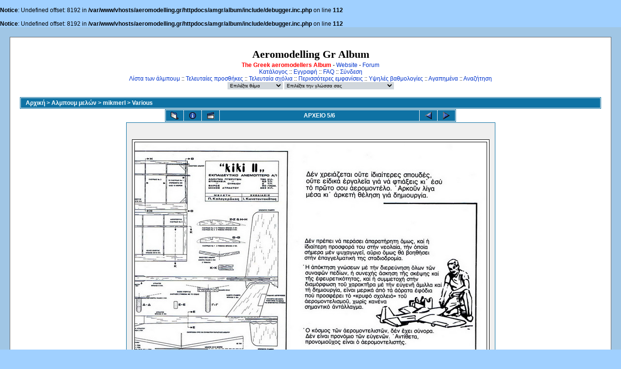

--- FILE ---
content_type: text/html; charset=iso-8859-7
request_url: https://www.aeromodelling.gr/album/displayimage.php?pos=-10103
body_size: 4199
content:
<br />
<b>Notice</b>:  Undefined offset: 8192 in <b>/var/www/vhosts/aeromodelling.gr/httpdocs/amgr/album/include/debugger.inc.php</b> on line <b>112</b><br />
<br />
<b>Notice</b>:  Undefined offset: 8192 in <b>/var/www/vhosts/aeromodelling.gr/httpdocs/amgr/album/include/debugger.inc.php</b> on line <b>112</b><br />
<!DOCTYPE html PUBLIC "-//W3C//DTD XHTML 1.0 Transitional//EN" "http://www.w3.org/TR/xhtml1/DTD/xhtml1-transitional.dtd">

<html dir="ltr">
<head>
<META NAME="Generator" CONTENT="Stone's WebWriter 3.5">
<meta http-equiv="Content-Type" content="text/html; charset=iso-8859-7" />
<meta http-equiv="Pragma" content="no-cache" />
<!-- Minus AutoDato -->
<title>Aeromodelling Gr Album - Various/2c</title>
<meta name="keywords" content="Aeromodelling_GR_history"/><link rel="start" href="displayimage.php?album=457&amp;pos=0" title="Επιστροφή στην αρχή" />
        <link rel="last" href="displayimage.php?album=457&amp;pos=5" title="Παράκαμψη στο τέλος" />
        <link rel="prev" href="displayimage.php?album=457&amp;pos=3" title="Εμφάνιση προηγούμενου αρχείου" />
                                <link rel="next" href="displayimage.php?album=457&amp;pos=5" title="Εμφάνιση επόμενου αρχείου"/>
                                <link rel="up" href="thumbnails.php?album=457&amp;page=1" title="Επιστροφή στην σελίδα με τις μικρογραφίες"/>
        
<link rel="stylesheet" href="themes/classic/style.css" type="text/css" />
<script type="text/javascript" src="scripts.js"></script>
<!-- $Id: template.html 2688 2005-12-04 03:22:35Z donnoman $ -->
</head>
<body>
  
  <table width="100%" bgcolor="#A0C6E5" border="0" cellpadding="20" cellspacing="20">
    <tr>
      <td valign="top" style="border: 1px solid #666666;background-color:#FFFFFF;">
        <table width="100%" border="0" cellspacing="0" cellpadding="0">
          <tr>
            <td width="100%" align="center">
          <h1>Aeromodelling Gr Album</h1>
					<h3></h3>
					<b><font color="#ff0000">The Greek aeromodellers Album</font></b> - <a href="../ForumS/">Website</a> - <a href="../ForumS/index.php?action=forum">Forum</a><br />
                         <!-- BEGIN home -->
        <a href="index.php" title="Μετάβαση στον κεντρικό κατάλογο">Κατάλογος</a> ::
  <!-- END home -->              <!-- BEGIN register -->
        <a href="register.php" title="Δημιουργία λογαριασμού">Εγγραφή</a> ::
  <!-- END register -->  <!-- BEGIN faq -->
        <a href="faq.php" title="Συχνές ερωτήσεις κι απαντήσεις σχετικά με το &quot;Coppermine&quot;">FAQ</a> ::
  <!-- END faq -->  <!-- BEGIN login -->
        <a href="login.php?referer=displayimage.php%3Fpos%3D-10103" title="Σύνδεση">Σύνδεση</a> 
  <!-- END login -->   <br />               <!-- BEGIN album_list -->
        <a href="index.php?cat=13506" title="Μετάβαση στην λίστα των άλμπουμ">Λίστα των άλμπουμ</a> ::
  <!-- END album_list -->  <!-- BEGIN lastup -->
        <a href="thumbnails.php?album=lastup&amp;cat=-457" title="Εμφάνιση των πιο πρόσφατων προσθηκών">Τελευταίες προσθήκες</a> ::
  <!-- END lastup -->  <!-- BEGIN lastcom -->
        <a href="thumbnails.php?album=lastcom&amp;cat=-457" title="Εμφάνιση των πιο πρόσφατων σχόλιων">Τελευταία σχόλια</a> ::
  <!-- END lastcom -->  <!-- BEGIN topn -->
        <a href="thumbnails.php?album=topn&amp;cat=-457" title="Εμφάνιση των περισσότερο εμφανισμένων">Περισσότερες εμφανίσεις</a> ::
  <!-- END topn -->  <!-- BEGIN toprated -->
        <a href="thumbnails.php?album=toprated&amp;cat=-457" title="Εμφάνιση των υψηλά βαθμολογημένων">Υψηλές βαθμολογίες</a> ::
  <!-- END toprated -->  <!-- BEGIN favpics -->
        <a href="thumbnails.php?album=favpics" title="Μετάβαση στα αγαπημένα">Αγαπημένα</a> ::
  <!-- END favpics -->  <!-- BEGIN search -->
        <a href="search.php" title="Αναζήτηση στα άλμπουμ">Αναζήτηση</a> 
  <!-- END search -->
            </td>
          </tr>
        </table>
        <table width="100%" border="0" cellspacing="0" cellpadding="0">
          <tr>
            <td align="center" valign="top">
              
            </td>
          </tr>
          <tr>
            <td align="center" valign="top">
              
<form name="cpgChooseTheme" action="displayimage.php" method="get" style="margin-top:0px;margin-bottom:0px;margin-left:0px;margin-right:0px;display:inline">
<select name="cpgThemeSelect" class="listbox_lang" onchange="if (this.options[this.selectedIndex].value) window.location.href='displayimage.php?pos=-10103&amp;playimage_php?pos=-10103&amp;theme=' + this.options[this.selectedIndex].value;">
<option selected="selected">Επιλέξτε θέμα</option><option value="classic">Classic*</option>
<option value="eyeball">Eyeball</option>
<option value="fruity">Fruity</option>
<option value="hardwired">Hardwired</option>
<option value="igames">Igames</option>
<option value="mac_ox_x">Mac ox x</option>
<option value="project_vii">Project vii</option>
<option value="rainy_day">Rainy day</option>
<option value="styleguide">Styleguide</option>
<option value="vbulletin">Vbulletin</option>
<option value="water_drop">Water drop</option>
<option value="xxx">Προεπιλεγμένο θέμα</option>
</select>
</form>

              
<form name="cpgChooseLanguage" action="displayimage.php" method="get" style="margin-top:0px;margin-bottom:0px;margin-left:0px;margin-right:0px;display:inline">
<select name="cpgLanguageSelect" class="listbox_lang" onchange="if (this.options[this.selectedIndex].value) window.location.href='displayimage.php?pos=-10103&amp;playimage_php?pos=-10103&amp;lang=' + this.options[this.selectedIndex].value;">
<option selected="selected">Επιλέξτε την γλώσσα σας</option>
<option value="albanian" >Albanian</option>
<option value="brazilian_portuguese" >Portuguese [Brazilian] (Portugu&ecirc;s Brasileiro)</option>
<option value="danish" >Danish (Dansk)</option>
<option value="dutch" >Dutch (Nederlands)</option>
<option value="english" >English(US)</option>
<option value="english_gb" >English(British)</option>
<option value="finnish" >Finnish (Suomea)</option>
<option value="french" >French (Fran&ccedil;ais)</option>
<option value="german" >German (Deutsch)</option>
<option value="greek" >Greek (&#917;&#955;&#955;&#951;&#957;&#953;&#954;&#940;)*</option>
<option value="italian" >Italian (Italiano)</option>
<option value="norwegian" >Norwegian (Norsk)</option>
<option value="portuguese" >Portuguese [Portugal] (Portugu&ecirc;s)</option>
<option value="spanish" >Spanish (Espa&ntilde;ol)</option>
<option value="swedish" >Swedish (Svenska)</option>
<option value="turkish" >Turkish (T&uuml;rk&ccedil;e)</option>
<option value="xxx">Προεπιλεγμένη γλώσσα</option>
</select>
</form>

            </td>
          </tr>
        </table>
        <img src="images/spacer.gif" width="1" height="15" alt="" />
        <br />
        <table width="100%" border="0" align="center" cellpadding="0" cellspacing="0">
          <tr>
            <td align="left" valign="top">
              
              
<!-- Start standard table -->
<table align="center" width="100%" cellspacing="1" cellpadding="0" class="maintable">

        <tr>
                <td colspan="3" align="left" class="tableh1"><span class="statlink"><b><a href="index.php">Αρχική</a> > <a href="index.php?cat=1">Αλμπουμ μελών</a> > <a href="index.php?cat=13506">mikmerl</a> > <a href="thumbnails.php?album=457">Various</a></b></span></td>
        </tr>
</table>
<!-- End standard table -->

<!-- Start standard table -->
<table align="center" width="600" cellspacing="1" cellpadding="0" class="maintable">

        <tr>
                <td align="center" valign="middle" class="navmenu" width="48">
                        <a href="thumbnails.php?album=457&amp;page=1" class="navmenu_pic" title="Επιστροφή στην σελίδα με τις μικρογραφίες"><img src="images/thumbnails.gif" align="middle" border="0" alt="Επιστροφή στην σελίδα με τις μικρογραφίες" /></a>
                </td>
                <td align="center" valign="middle" class="navmenu" width="48">
                        <a href="javascript:;" class="navmenu_pic" onclick="blocking('picinfo','yes', 'block'); return false;" title="Εμφάνιση/απόκρυψη πληροφοριών αρχείου"><img src="images/info.gif" border="0" align="middle" alt="Εμφάνιση/απόκρυψη πληροφοριών αρχείου" /></a>
                </td>
                <td align="center" valign="middle" class="navmenu" width="48">
                        <a href="displayimage.php?album=457&amp;pid=10103&amp;slideshow=4000" class="navmenu_pic" title="Προβολή Διαφανειών"><img src="images/slideshow.gif" border="0" align="middle" alt="Προβολή Διαφανειών" /></a>
                </td>
                <td align="center" valign="middle" class="navmenu" width="100%">
                        ΑΡΧΕΙΟ 5/6
                </td>


                <td align="center" valign="middle" class="navmenu" width="48">
                        <a href="displayimage.php?album=457&amp;pos=3" class="navmenu_pic" title="Εμφάνιση προηγούμενου αρχείου"><img src="images/prev.gif"  border="0" align="middle" alt="Εμφάνιση προηγούμενου αρχείου" /></a>
                </td>
                <td align="center" valign="middle" class="navmenu" width="48">
                        <a href="displayimage.php?album=457&amp;pos=5" class="navmenu_pic" title="Εμφάνιση επόμενου αρχείου"><img src="images/next.gif"  border="0" align="middle" alt="Εμφάνιση επόμενου αρχείου" /></a>
                </td>
        </tr>
</table>
<!-- End standard table -->

<!-- Start standard table -->
<table align="center" width="600" cellspacing="1" cellpadding="0" class="maintable">
        <tr>
                <td align="center" class="display_media" nowrap="nowrap">
                        <table cellspacing="2" cellpadding="0" class="imageborder">
                                <tr>
                                        <td align="center">
                                                <a href="javascript:;" onclick="MM_openBrWindow('displayimage.php?pid=10103&amp;fullsize=1','26566086169725be69c947','scrollbars=yes,toolbar=no,status=no,resizable=yes,width=730,height=473')"><img src="albums/userpics/2c.jpg" class="image" border="0" alt="Κάντε κλικ για να δείτε την εικόνα σε πλήρες μέγεθος" /><br /></a>


                                        </td>
                                </tr>
                        </table>
                </td></tr>
                <tr><td>
                                                <table width="100%" cellspacing="2" cellpadding="0" class="tableb">
                                <tr>
                                        <td align="center">

                                                
                                        </td>
                                </tr>
                        </table>






                </td>
        </tr>
</table>
<!-- End standard table -->

<!-- Start standard table -->
<table align="center" width="600" cellspacing="1" cellpadding="0" class="maintable">

        <tr>
         <td valign="top" style="background-image: url(images/tile.gif);"><img src="images/tile.gif" alt="" border="0" /></td>
        </tr>
        <tr>
        <td valign="bottom" class="thumbnails" align="center">
          <table width="100%" cellspacing="0" cellpadding="3" border="0">
              <tr>
                 <td width="50%"></td>
                 
                <td valign="top" align="center">
                                        <a href="displayimage.php?album=457&amp;pos=0"><img src="albums/userpics/thumb_F3A_1993_copy.png" class="image" width="86" height="100" border="0" alt="F3A_1993_copy.png" title="Όνομα αρχείου=F3A_1993_copy.png
Μέγεθος αρχείου=260KB
Διαστάσεις=352x413
Ημερομηνία προσθήκης=Ιουν 30, 2011" /></a>
                                        
                                        
                </td>

                <td valign="top" align="center">
                                        <a href="displayimage.php?album=457&amp;pos=1"><img src="albums/userpics/thumb_1~8.jpg" class="image" width="100" height="68" border="0" alt="1~8.jpg" title="Όνομα αρχείου=1~8.jpg
Μέγεθος αρχείου=195KB
Διαστάσεις=871x584
Ημερομηνία προσθήκης=Ιουν 16, 2011" /></a>
                                        
                                        
                </td>

                <td valign="top" align="center">
                                        <a href="displayimage.php?album=457&amp;pos=2"><img src="albums/userpics/thumb_2a.jpg" class="image" width="100" height="65" border="0" alt="2a.jpg" title="Όνομα αρχείου=2a.jpg
Μέγεθος αρχείου=182KB
Διαστάσεις=983x638
Ημερομηνία προσθήκης=Ιουν 16, 2011" /></a>
                                        
                                        
                </td>

                <td valign="top" align="center">
                                        <a href="displayimage.php?album=457&amp;pos=3"><img src="albums/userpics/thumb_2b.jpg" class="image" width="100" height="66" border="0" alt="2b.jpg" title="Όνομα αρχείου=2b.jpg
Μέγεθος αρχείου=149KB
Διαστάσεις=875x571
Ημερομηνία προσθήκης=Ιουν 16, 2011" /></a>
                                        
                                        
                </td>

                <td valign="top" align="center">
                                        <a href="displayimage.php?album=457&amp;pos=4"><img src="albums/userpics/thumb_2c.jpg" class="image" width="100" height="65" border="0" alt="2c.jpg" title="Όνομα αρχείου=2c.jpg
Μέγεθος αρχείου=113KB
Διαστάσεις=725x470
Ημερομηνία προσθήκης=Ιουν 16, 2011" /></a>
                                        
                                        
                </td>

                <td valign="top" align="center">
                                        <a href="displayimage.php?album=457&amp;pos=5"><img src="albums/userpics/thumb_3~4.jpg" class="image" width="100" height="68" border="0" alt="3~4.jpg" title="Όνομα αρχείου=3~4.jpg
Μέγεθος αρχείου=180KB
Διαστάσεις=868x584
Ημερομηνία προσθήκης=Ιουν 16, 2011" /></a>
                                        
                                        
                </td>

                 <td width="50%"></td>
              </tr>
          </table>
        </td>
        </tr>
        <tr>
         <td valign="top" style="background-image: url(images/tile.gif);"><img src="images/tile.gif" alt="" border="0" /></td>
        </tr>


</table>
<!-- End standard table -->
<div id="picinfo" style="display: block;">

<!-- Start standard table -->
<table align="center" width="600" cellspacing="1" cellpadding="0" class="maintable">
        <tr><td colspan="2" class="tableh2_compact"><b>Πληροφορίες αρχείου</b></td></tr>
        <tr><td class="tableb_compact" valign="top" >Όνομα αρχείου:</td><td class="tableb_compact">2c.jpg</td></tr>
        <tr><td class="tableb_compact" valign="top" >Όνομα άλμπουμ:</td><td class="tableb_compact"><span class="alblink"><a href ="profile.php?uid=3506">mikmerl</a> / <a href="thumbnails.php?album=457">Various</a></span></td></tr>
        <tr><td class="tableb_compact" valign="top" >Λέξεις Κλειδιά:</td><td class="tableb_compact"><span class="alblink"><a href="thumbnails.php?album=search&amp;search=Aeromodelling_GR_history">Aeromodelling_GR_history</a></span></td></tr>
        <tr><td class="tableb_compact" valign="top" >Μέγεθος Αρχείου:</td><td class="tableb_compact"><span dir="ltr">113&nbsp;KB</span></td></tr>
        <tr><td class="tableb_compact" valign="top" >Ημερομηνία πρόσθεσης:</td><td class="tableb_compact">Ιουν 16, 2011</td></tr>
        <tr><td class="tableb_compact" valign="top" >Διαστάσεις:</td><td class="tableb_compact">725 x 470 εικονοστοιχεία</td></tr>
        <tr><td class="tableb_compact" valign="top" >Εμφανίσεις:</td><td class="tableb_compact">270 φορές</td></tr>
        <tr><td class="tableb_compact" valign="top" >URL:</td><td class="tableb_compact"><a href="http://www.aeromodelling.gr/album/displayimage.php?pos=-10103" >http://www.aeromodelling.gr/album/displayimage.php?pos=-10103</a></td></tr>
        <tr><td class="tableb_compact" valign="top" >Αγαπημένα:</td><td class="tableb_compact"><a href="addfav.php?pid=10103&amp;ref=displayimage.php%3Fpos%3D-10103" >Προσθήκη στα Αγαπημένα</a></td></tr>
</table>
<!-- End standard table -->
</div>
<div id="comments">
<table align="center" width="600" cellspacing="1" cellpadding="0" class="maintable">

        <tr>
                <td>
                        <table width="100%" cellpadding="0" cellspacing="0">
                           <tr>
                                <td class="tableh2_compact" nowrap="nowrap">
                                        <b>mikmerl</b><a name="comment1152"></a>&nbsp;

</td>


                                <td class="tableh2_compact" align="right" width="100%">




                                </td>
                                <td class="tableh2_compact" align="right" nowrap="nowrap">
                                        <span class="comment_date">[Ιουν 16, 2011 at 10:55 μμ]</span>
                                </td></tr>
                        </table>
                </td>
        </tr>
        <tr>
                <td class="tableb_compact">
                        <div id="cbody1152" style="display:block">
                                Από το όμορφο παρελθών της ΕΑΑ.
                        </div>
                        <div id="cedit1152" style="display:none">


                        </div>
                </td>
        </tr>
</table></div>
<div class="footer" align="center" style="padding-top: 10px;">Powered by <a href="http://coppermine.sourceforge.net/" title="Coppermine Photo Gallery" rel="external">Coppermine Photo Gallery</a></div>
            </td>
          </tr>
        </table>
      </td>
    </tr>
<tr><td><div id="vanity">
      <a id="v_php" href="http://www.php.net/" target="_blank"></a>
      <a id="v_mysql" href="http://www.mysql.com/" target="_blank"></a>
      <a id="v_xhtml" href="http://validator.w3.org/check/referer" target="_blank"></a>
      <a id="v_css" href="http://jigsaw.w3.org/css-validator/check/referer" target="_blank"></a>
</div></td></tr>
  </table>
<!--Coppermine Photo Gallery 1.4.10 (stable)-->
</body>
</html>
